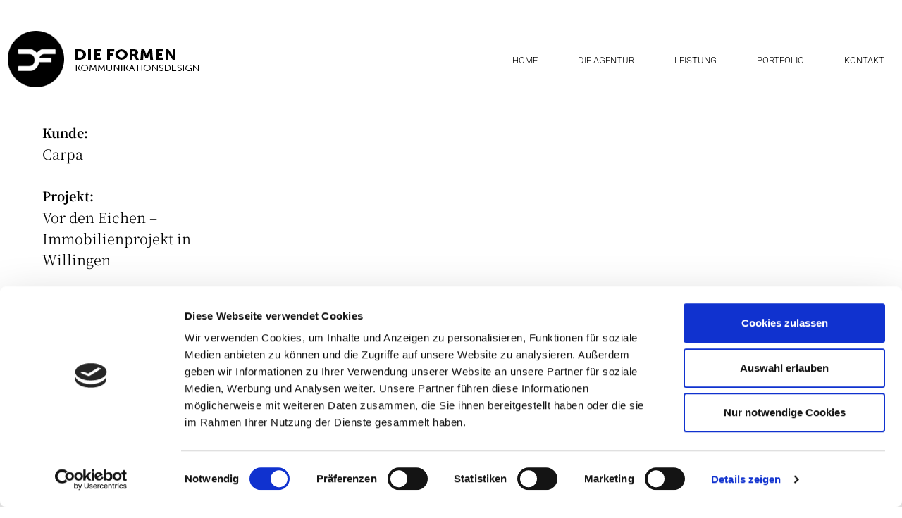

--- FILE ---
content_type: text/css
request_url: https://dieformen.com/wp-content/uploads/elementor/css/post-7.css?ver=1769440272
body_size: 1352
content:
.elementor-kit-7{--e-global-color-primary:#6EC1E4;--e-global-color-secondary:#54595F;--e-global-color-text:#7A7A7A;--e-global-color-accent:#61CE70;--e-global-color-2809afb4:#4054B2;--e-global-color-4bb210af:#23A455;--e-global-color-ea4543d:#000;--e-global-color-1b36a0ee:#FFF;--e-global-color-756684e:#D4D600;--e-global-typography-primary-font-family:"Noto Serif KR";--e-global-typography-primary-font-weight:400;--e-global-typography-secondary-font-family:"Noto Serif KR";--e-global-typography-secondary-font-weight:800;--e-global-typography-text-font-family:"Roboto";--e-global-typography-text-font-weight:300;--e-global-typography-accent-font-family:"Roboto";--e-global-typography-accent-font-weight:500;}.elementor-kit-7 h5{font-family:"Noto Serif KR", Sans-serif;font-size:18px;font-weight:700;line-height:0em;}.elementor-section.elementor-section-boxed > .elementor-container{max-width:1140px;}.e-con{--container-max-width:1140px;}.elementor-widget:not(:last-child){--kit-widget-spacing:20px;}.elementor-element{--widgets-spacing:20px 20px;--widgets-spacing-row:20px;--widgets-spacing-column:20px;}{}h1.entry-title{display:var(--page-title-display);}@media(max-width:1024px){.elementor-section.elementor-section-boxed > .elementor-container{max-width:1024px;}.e-con{--container-max-width:1024px;}}@media(max-width:767px){.elementor-section.elementor-section-boxed > .elementor-container{max-width:767px;}.e-con{--container-max-width:767px;}}

--- FILE ---
content_type: text/css
request_url: https://dieformen.com/wp-content/uploads/elementor/css/post-1325.css?ver=1769446756
body_size: 33142
content:
.elementor-1325 .elementor-element.elementor-element-4d5251af > .elementor-container > .elementor-column > .elementor-widget-wrap{align-content:flex-start;align-items:flex-start;}.elementor-1325 .elementor-element.elementor-element-4d5251af:not(.elementor-motion-effects-element-type-background), .elementor-1325 .elementor-element.elementor-element-4d5251af > .elementor-motion-effects-container > .elementor-motion-effects-layer{background-color:#FFFFFF;}.elementor-1325 .elementor-element.elementor-element-4d5251af > .elementor-container{max-width:1400px;}.elementor-1325 .elementor-element.elementor-element-4d5251af{transition:background 0.3s, border 0.3s, border-radius 0.3s, box-shadow 0.3s;margin-top:0px;margin-bottom:0px;padding:25px 0px 25px 0px;}.elementor-1325 .elementor-element.elementor-element-4d5251af > .elementor-background-overlay{transition:background 0.3s, border-radius 0.3s, opacity 0.3s;}.elementor-widget-image .widget-image-caption{color:var( --e-global-color-text );font-family:var( --e-global-typography-text-font-family ), Sans-serif;font-weight:var( --e-global-typography-text-font-weight );}.elementor-1325 .elementor-element.elementor-element-27f1ced8{text-align:start;}.elementor-bc-flex-widget .elementor-1325 .elementor-element.elementor-element-19f451a6.elementor-column .elementor-widget-wrap{align-items:center;}.elementor-1325 .elementor-element.elementor-element-19f451a6.elementor-column.elementor-element[data-element_type="column"] > .elementor-widget-wrap.elementor-element-populated{align-content:center;align-items:center;}.elementor-widget-navigation-menu .menu-item a.hfe-menu-item.elementor-button{background-color:var( --e-global-color-accent );font-family:var( --e-global-typography-accent-font-family ), Sans-serif;font-weight:var( --e-global-typography-accent-font-weight );}.elementor-widget-navigation-menu .menu-item a.hfe-menu-item.elementor-button:hover{background-color:var( --e-global-color-accent );}.elementor-widget-navigation-menu a.hfe-menu-item, .elementor-widget-navigation-menu a.hfe-sub-menu-item{font-family:var( --e-global-typography-primary-font-family ), Sans-serif;font-weight:var( --e-global-typography-primary-font-weight );}.elementor-widget-navigation-menu .menu-item a.hfe-menu-item, .elementor-widget-navigation-menu .sub-menu a.hfe-sub-menu-item{color:var( --e-global-color-text );}.elementor-widget-navigation-menu .menu-item a.hfe-menu-item:hover,
								.elementor-widget-navigation-menu .sub-menu a.hfe-sub-menu-item:hover,
								.elementor-widget-navigation-menu .menu-item.current-menu-item a.hfe-menu-item,
								.elementor-widget-navigation-menu .menu-item a.hfe-menu-item.highlighted,
								.elementor-widget-navigation-menu .menu-item a.hfe-menu-item:focus{color:var( --e-global-color-accent );}.elementor-widget-navigation-menu .hfe-nav-menu-layout:not(.hfe-pointer__framed) .menu-item.parent a.hfe-menu-item:before,
								.elementor-widget-navigation-menu .hfe-nav-menu-layout:not(.hfe-pointer__framed) .menu-item.parent a.hfe-menu-item:after{background-color:var( --e-global-color-accent );}.elementor-widget-navigation-menu .hfe-nav-menu-layout:not(.hfe-pointer__framed) .menu-item.parent .sub-menu .hfe-has-submenu-container a:after{background-color:var( --e-global-color-accent );}.elementor-widget-navigation-menu .hfe-pointer__framed .menu-item.parent a.hfe-menu-item:before,
								.elementor-widget-navigation-menu .hfe-pointer__framed .menu-item.parent a.hfe-menu-item:after{border-color:var( --e-global-color-accent );}
							.elementor-widget-navigation-menu .sub-menu li a.hfe-sub-menu-item,
							.elementor-widget-navigation-menu nav.hfe-dropdown li a.hfe-sub-menu-item,
							.elementor-widget-navigation-menu nav.hfe-dropdown li a.hfe-menu-item,
							.elementor-widget-navigation-menu nav.hfe-dropdown-expandible li a.hfe-menu-item,
							.elementor-widget-navigation-menu nav.hfe-dropdown-expandible li a.hfe-sub-menu-item{font-family:var( --e-global-typography-accent-font-family ), Sans-serif;font-weight:var( --e-global-typography-accent-font-weight );}.elementor-1325 .elementor-element.elementor-element-10ee0e6c .menu-item a.hfe-menu-item{padding-left:15px;padding-right:15px;}.elementor-1325 .elementor-element.elementor-element-10ee0e6c .menu-item a.hfe-sub-menu-item{padding-left:calc( 15px + 20px );padding-right:15px;}.elementor-1325 .elementor-element.elementor-element-10ee0e6c .hfe-nav-menu__layout-vertical .menu-item ul ul a.hfe-sub-menu-item{padding-left:calc( 15px + 40px );padding-right:15px;}.elementor-1325 .elementor-element.elementor-element-10ee0e6c .hfe-nav-menu__layout-vertical .menu-item ul ul ul a.hfe-sub-menu-item{padding-left:calc( 15px + 60px );padding-right:15px;}.elementor-1325 .elementor-element.elementor-element-10ee0e6c .hfe-nav-menu__layout-vertical .menu-item ul ul ul ul a.hfe-sub-menu-item{padding-left:calc( 15px + 80px );padding-right:15px;}.elementor-1325 .elementor-element.elementor-element-10ee0e6c .menu-item a.hfe-menu-item, .elementor-1325 .elementor-element.elementor-element-10ee0e6c .menu-item a.hfe-sub-menu-item{padding-top:7px;padding-bottom:7px;}body:not(.rtl) .elementor-1325 .elementor-element.elementor-element-10ee0e6c .hfe-nav-menu__layout-horizontal .hfe-nav-menu > li.menu-item:not(:last-child){margin-right:27px;}body.rtl .elementor-1325 .elementor-element.elementor-element-10ee0e6c .hfe-nav-menu__layout-horizontal .hfe-nav-menu > li.menu-item:not(:last-child){margin-left:27px;}.elementor-1325 .elementor-element.elementor-element-10ee0e6c nav:not(.hfe-nav-menu__layout-horizontal) .hfe-nav-menu > li.menu-item:not(:last-child){margin-bottom:27px;}body:not(.rtl) .elementor-1325 .elementor-element.elementor-element-10ee0e6c .hfe-nav-menu__layout-horizontal .hfe-nav-menu > li.menu-item{margin-bottom:0px;}.elementor-1325 .elementor-element.elementor-element-10ee0e6c ul.sub-menu{width:220px;}.elementor-1325 .elementor-element.elementor-element-10ee0e6c .sub-menu a.hfe-sub-menu-item,
						 .elementor-1325 .elementor-element.elementor-element-10ee0e6c nav.hfe-dropdown li a.hfe-menu-item,
						 .elementor-1325 .elementor-element.elementor-element-10ee0e6c nav.hfe-dropdown li a.hfe-sub-menu-item,
						 .elementor-1325 .elementor-element.elementor-element-10ee0e6c nav.hfe-dropdown-expandible li a.hfe-menu-item,
						 .elementor-1325 .elementor-element.elementor-element-10ee0e6c nav.hfe-dropdown-expandible li a.hfe-sub-menu-item{padding-top:15px;padding-bottom:15px;}.elementor-1325 .elementor-element.elementor-element-10ee0e6c nav.hfe-nav-menu__layout-horizontal:not(.hfe-dropdown) ul.sub-menu, .elementor-1325 .elementor-element.elementor-element-10ee0e6c nav.hfe-nav-menu__layout-expandible.menu-is-active, .elementor-1325 .elementor-element.elementor-element-10ee0e6c nav.hfe-nav-menu__layout-vertical:not(.hfe-dropdown) ul.sub-menu{margin-top:70px;}.elementor-1325 .elementor-element.elementor-element-10ee0e6c .hfe-dropdown.menu-is-active{margin-top:70px;}.elementor-1325 .elementor-element.elementor-element-10ee0e6c .hfe-nav-menu__toggle{margin-left:auto;}.elementor-1325 .elementor-element.elementor-element-10ee0e6c a.hfe-menu-item, .elementor-1325 .elementor-element.elementor-element-10ee0e6c a.hfe-sub-menu-item{font-family:"Roboto", Sans-serif;font-size:13px;font-weight:300;text-transform:uppercase;}.elementor-1325 .elementor-element.elementor-element-10ee0e6c .menu-item a.hfe-menu-item, .elementor-1325 .elementor-element.elementor-element-10ee0e6c .sub-menu a.hfe-sub-menu-item{color:#000000;}.elementor-1325 .elementor-element.elementor-element-10ee0e6c .menu-item a.hfe-menu-item:hover,
								.elementor-1325 .elementor-element.elementor-element-10ee0e6c .sub-menu a.hfe-sub-menu-item:hover,
								.elementor-1325 .elementor-element.elementor-element-10ee0e6c .menu-item.current-menu-item a.hfe-menu-item,
								.elementor-1325 .elementor-element.elementor-element-10ee0e6c .menu-item a.hfe-menu-item.highlighted,
								.elementor-1325 .elementor-element.elementor-element-10ee0e6c .menu-item a.hfe-menu-item:focus{color:#FFFFFF;background-color:#D4D600;}.elementor-1325 .elementor-element.elementor-element-10ee0e6c .menu-item.current-menu-item a.hfe-menu-item,
								.elementor-1325 .elementor-element.elementor-element-10ee0e6c .menu-item.current-menu-ancestor a.hfe-menu-item{color:#FFFFFF;background-color:#000000;}.elementor-1325 .elementor-element.elementor-element-10ee0e6c .sub-menu a.hfe-sub-menu-item,
								.elementor-1325 .elementor-element.elementor-element-10ee0e6c .elementor-menu-toggle,
								.elementor-1325 .elementor-element.elementor-element-10ee0e6c nav.hfe-dropdown li a.hfe-menu-item,
								.elementor-1325 .elementor-element.elementor-element-10ee0e6c nav.hfe-dropdown li a.hfe-sub-menu-item,
								.elementor-1325 .elementor-element.elementor-element-10ee0e6c nav.hfe-dropdown-expandible li a.hfe-menu-item,
								.elementor-1325 .elementor-element.elementor-element-10ee0e6c nav.hfe-dropdown-expandible li a.hfe-sub-menu-item{color:var( --e-global-color-ea4543d );}.elementor-1325 .elementor-element.elementor-element-10ee0e6c .sub-menu,
								.elementor-1325 .elementor-element.elementor-element-10ee0e6c nav.hfe-dropdown,
								.elementor-1325 .elementor-element.elementor-element-10ee0e6c nav.hfe-dropdown-expandible,
								.elementor-1325 .elementor-element.elementor-element-10ee0e6c nav.hfe-dropdown .menu-item a.hfe-menu-item,
								.elementor-1325 .elementor-element.elementor-element-10ee0e6c nav.hfe-dropdown .menu-item a.hfe-sub-menu-item{background-color:#fff;}.elementor-1325 .elementor-element.elementor-element-10ee0e6c .sub-menu a.hfe-sub-menu-item:hover,
								.elementor-1325 .elementor-element.elementor-element-10ee0e6c .elementor-menu-toggle:hover,
								.elementor-1325 .elementor-element.elementor-element-10ee0e6c nav.hfe-dropdown li a.hfe-menu-item:hover,
								.elementor-1325 .elementor-element.elementor-element-10ee0e6c nav.hfe-dropdown li a.hfe-sub-menu-item:hover,
								.elementor-1325 .elementor-element.elementor-element-10ee0e6c nav.hfe-dropdown-expandible li a.hfe-menu-item:hover,
								.elementor-1325 .elementor-element.elementor-element-10ee0e6c nav.hfe-dropdown-expandible li a.hfe-sub-menu-item:hover{color:var( --e-global-color-756684e );}.elementor-1325 .elementor-element.elementor-element-10ee0e6c .sub-menu a.hfe-sub-menu-item:hover,
								.elementor-1325 .elementor-element.elementor-element-10ee0e6c nav.hfe-dropdown li a.hfe-menu-item:hover,
								.elementor-1325 .elementor-element.elementor-element-10ee0e6c nav.hfe-dropdown li a.hfe-sub-menu-item:hover,
								.elementor-1325 .elementor-element.elementor-element-10ee0e6c nav.hfe-dropdown-expandible li a.hfe-menu-item:hover,
								.elementor-1325 .elementor-element.elementor-element-10ee0e6c nav.hfe-dropdown-expandible li a.hfe-sub-menu-item:hover{background-color:#FFFFFF;}.elementor-1325 .elementor-element.elementor-element-10ee0e6c .sub-menu .menu-item.current-menu-item a.hfe-sub-menu-item.hfe-sub-menu-item-active,
							.elementor-1325 .elementor-element.elementor-element-10ee0e6c nav.hfe-dropdown .menu-item.current-menu-item a.hfe-menu-item,
							.elementor-1325 .elementor-element.elementor-element-10ee0e6c nav.hfe-dropdown .menu-item.current-menu-ancestor a.hfe-menu-item,
							.elementor-1325 .elementor-element.elementor-element-10ee0e6c nav.hfe-dropdown .sub-menu .menu-item.current-menu-item a.hfe-sub-menu-item.hfe-sub-menu-item-active
							{color:var( --e-global-color-756684e );}.elementor-1325 .elementor-element.elementor-element-10ee0e6c .sub-menu .menu-item.current-menu-item a.hfe-sub-menu-item.hfe-sub-menu-item-active,
							.elementor-1325 .elementor-element.elementor-element-10ee0e6c nav.hfe-dropdown .menu-item.current-menu-item a.hfe-menu-item,
							.elementor-1325 .elementor-element.elementor-element-10ee0e6c nav.hfe-dropdown .menu-item.current-menu-ancestor a.hfe-menu-item,
							.elementor-1325 .elementor-element.elementor-element-10ee0e6c nav.hfe-dropdown .sub-menu .menu-item.current-menu-item a.hfe-sub-menu-item.hfe-sub-menu-item-active{background-color:#FFFFFF;}.elementor-1325 .elementor-element.elementor-element-10ee0e6c .sub-menu li.menu-item:not(:last-child),
						.elementor-1325 .elementor-element.elementor-element-10ee0e6c nav.hfe-dropdown li.menu-item:not(:last-child),
						.elementor-1325 .elementor-element.elementor-element-10ee0e6c nav.hfe-dropdown-expandible li.menu-item:not(:last-child){border-bottom-style:solid;border-bottom-color:#c4c4c4;border-bottom-width:1px;}.elementor-1325 .elementor-element.elementor-element-10ee0e6c div.hfe-nav-menu-icon{color:var( --e-global-color-ea4543d );}.elementor-1325 .elementor-element.elementor-element-10ee0e6c div.hfe-nav-menu-icon svg{fill:var( --e-global-color-ea4543d );}.elementor-1325 .elementor-element.elementor-element-10ee0e6c div.hfe-nav-menu-icon:hover{color:var( --e-global-color-756684e );}.elementor-1325 .elementor-element.elementor-element-10ee0e6c div.hfe-nav-menu-icon:hover svg{fill:var( --e-global-color-756684e );}.elementor-1325 .elementor-element.elementor-element-4042c2ab > .elementor-container{max-width:1400px;}.elementor-1325 .elementor-element.elementor-element-4042c2ab{margin-top:0px;margin-bottom:0px;padding:0px 50px 0px 50px;}.elementor-1325 .elementor-element.elementor-element-2f27d857 > .elementor-element-populated{padding:10px 10px 10px 10px;}.elementor-widget-text-editor{font-family:var( --e-global-typography-text-font-family ), Sans-serif;font-weight:var( --e-global-typography-text-font-weight );color:var( --e-global-color-text );}.elementor-widget-text-editor.elementor-drop-cap-view-stacked .elementor-drop-cap{background-color:var( --e-global-color-primary );}.elementor-widget-text-editor.elementor-drop-cap-view-framed .elementor-drop-cap, .elementor-widget-text-editor.elementor-drop-cap-view-default .elementor-drop-cap{color:var( --e-global-color-primary );border-color:var( --e-global-color-primary );}.elementor-1325 .elementor-element.elementor-element-3e29e5b9{margin:0px 0px calc(var(--kit-widget-spacing, 0px) + 0px) 0px;padding:0px 0px 0px 0px;columns:1;font-family:"Noto Serif KR", Sans-serif;font-size:20px;color:#000000;}.elementor-widget-button .elementor-button{background-color:var( --e-global-color-accent );font-family:var( --e-global-typography-accent-font-family ), Sans-serif;font-weight:var( --e-global-typography-accent-font-weight );}.elementor-1325 .elementor-element.elementor-element-453b7a3c .elementor-button{background-color:#000000;font-family:"Noto Serif KR", Sans-serif;font-size:15px;line-height:1.7em;}.elementor-1325 .elementor-element.elementor-element-453b7a3c .elementor-button:hover, .elementor-1325 .elementor-element.elementor-element-453b7a3c .elementor-button:focus{background-color:#D4D600;}.elementor-1325 .elementor-element.elementor-element-453b7a3c{margin:30px 0px calc(var(--kit-widget-spacing, 0px) + 30px) 0px;}.elementor-1325 .elementor-element.elementor-element-4552314e > .elementor-element-populated{margin:0px 0px 0px 0px;--e-column-margin-right:0px;--e-column-margin-left:0px;padding:0px 0px 0px 0px;}.elementor-widget-premium-img-gallery .premium-gallery-img-name, .elementor-widget-premium-img-gallery .premium-gallery-img-name a{color:var( --e-global-color-secondary );font-family:var( --e-global-typography-primary-font-family ), Sans-serif;font-weight:var( --e-global-typography-primary-font-weight );}.elementor-widget-premium-img-gallery .premium-gallery-img-desc, .elementor-widget-premium-img-gallery .premium-gallery-img-desc a{color:var( --e-global-color-text );font-family:var( --e-global-typography-primary-font-family ), Sans-serif;font-weight:var( --e-global-typography-primary-font-weight );}.elementor-widget-premium-img-gallery .pa-gallery-magnific-image i, .elementor-widget-premium-img-gallery .pa-gallery-img-link i{color:var( --e-global-color-primary );}.elementor-widget-premium-img-gallery .pa-gallery-magnific-image svg, .elementor-widget-premium-img-gallery .pa-gallery-img-link svg{fill:var( --e-global-color-primary );color:var( --e-global-color-primary );}.elementor-widget-premium-img-gallery .pa-gallery-magnific-image span, .elementor-widget-premium-img-gallery .pa-gallery-img-link span{background-color:var( --e-global-color-secondary );}.elementor-widget-premium-img-gallery .pa-gallery-magnific-image:hover i, .elementor-widget-premium-img-gallery .pa-gallery-img-link:hover i{color:var( --e-global-color-primary );}.elementor-widget-premium-img-gallery .pa-gallery-magnific-image:hover svg, .elementor-widget-premium-img-gallery .pa-gallery-img-link:hover svg{fill:var( --e-global-color-primary );color:var( --e-global-color-primary );}.elementor-widget-premium-img-gallery .pa-gallery-magnific-image:hover span, .elementor-widget-premium-img-gallery .pa-gallery-img-link:hover span{background-color:var( --e-global-color-secondary );}.elementor-widget-premium-img-gallery .premium-gallery-cats-container li a.category{font-family:var( --e-global-typography-primary-font-family ), Sans-serif;font-weight:var( --e-global-typography-primary-font-weight );color:var( --e-global-color-secondary );}.elementor-widget-premium-img-gallery .premium-gallery-cats-container li a.active{color:var( --e-global-color-primary );}.elementor-widget-premium-img-gallery .premium-gallery-load-more-btn{font-family:var( --e-global-typography-primary-font-family ), Sans-serif;font-weight:var( --e-global-typography-primary-font-weight );color:var( --e-global-color-secondary );}.elementor-widget-premium-img-gallery .premium-gallery-load-more-btn .premium-loader{border-color:var( --e-global-color-secondary );border-top-color:var( --e-global-color-secondary );}.elementor-widget-premium-img-gallery .premium-gallery-load-more-btn:hover{color:var( --e-global-color-secondary );}.elementor-1325 .elementor-element.elementor-element-3c7e4d8 .premium-img-gallery-masonry div.premium-gallery-item, .elementor-1325 .elementor-element.elementor-element-3c7e4d8 .premium-img-gallery-fitRows div.premium-gallery-item{width:50%;}.elementor-1325 .elementor-element.elementor-element-3c7e4d8 .premium-gallery-caption{text-align:center;}.elementor-1325 .elementor-element.elementor-element-e1debcf:not(.elementor-motion-effects-element-type-background), .elementor-1325 .elementor-element.elementor-element-e1debcf > .elementor-motion-effects-container > .elementor-motion-effects-layer{background-color:#ffffff;}.elementor-1325 .elementor-element.elementor-element-e1debcf > .elementor-container{max-width:1400px;}.elementor-1325 .elementor-element.elementor-element-e1debcf{transition:background 0.3s, border 0.3s, border-radius 0.3s, box-shadow 0.3s;padding:38px 40px 20px 40px;}.elementor-1325 .elementor-element.elementor-element-e1debcf > .elementor-background-overlay{transition:background 0.3s, border-radius 0.3s, opacity 0.3s;}.elementor-1325 .elementor-element.elementor-element-74a07f2e > .elementor-element-populated{padding:10px 10px 30px 10px;}.elementor-1325 .elementor-element.elementor-element-5b971113{text-align:start;}.elementor-1325 .elementor-element.elementor-element-5b971113 img{width:100%;}.elementor-bc-flex-widget .elementor-1325 .elementor-element.elementor-element-48de9ef3.elementor-column .elementor-widget-wrap{align-items:flex-start;}.elementor-1325 .elementor-element.elementor-element-48de9ef3.elementor-column.elementor-element[data-element_type="column"] > .elementor-widget-wrap.elementor-element-populated{align-content:flex-start;align-items:flex-start;}.elementor-1325 .elementor-element.elementor-element-48de9ef3 > .elementor-widget-wrap > .elementor-widget:not(.elementor-widget__width-auto):not(.elementor-widget__width-initial):not(:last-child):not(.elementor-absolute){--kit-widget-spacing:0px;}.elementor-1325 .elementor-element.elementor-element-48de9ef3 > .elementor-element-populated{margin:0px 0px 0px 0px;--e-column-margin-right:0px;--e-column-margin-left:0px;padding:12px 0px 0px 0px;}.elementor-widget-copyright .hfe-copyright-wrapper a, .elementor-widget-copyright .hfe-copyright-wrapper{color:var( --e-global-color-text );}.elementor-widget-copyright .hfe-copyright-wrapper, .elementor-widget-copyright .hfe-copyright-wrapper a{font-family:var( --e-global-typography-text-font-family ), Sans-serif;font-weight:var( --e-global-typography-text-font-weight );}.elementor-1325 .elementor-element.elementor-element-65bb2929 > .elementor-widget-container{margin:0px 0px 0px 0px;padding:0px 0px 0px 0px;}.elementor-1325 .elementor-element.elementor-element-65bb2929 .hfe-copyright-wrapper a, .elementor-1325 .elementor-element.elementor-element-65bb2929 .hfe-copyright-wrapper{color:#000000;}.elementor-1325 .elementor-element.elementor-element-65bb2929 .hfe-copyright-wrapper, .elementor-1325 .elementor-element.elementor-element-65bb2929 .hfe-copyright-wrapper a{font-family:"Roboto", Sans-serif;font-size:16px;font-weight:500;text-transform:uppercase;}.elementor-1325 .elementor-element.elementor-element-57f726f{margin:0px 0px calc(var(--kit-widget-spacing, 0px) + 0px) 0px;padding:0px 0px 0px 0px;border-style:solid;border-width:0px 0px 0px 0px;border-color:#ebedef;font-family:"Roboto", Sans-serif;font-size:16px;font-weight:400;line-height:24px;letter-spacing:0px;color:#374a5e;}.elementor-1325 .elementor-element.elementor-element-18d65d75 > .elementor-element-populated{padding:18px 10px 10px 10px;}.elementor-1325 .elementor-element.elementor-element-2cdad1a0 .elementor-icon-list-item:not(:last-child):after{content:"";height:10px;border-color:#AFB1B3;}.elementor-1325 .elementor-element.elementor-element-2cdad1a0 > .elementor-widget-container{margin:0px 0px 0px 0px;padding:0px 0px 0px 0px;}.elementor-1325 .elementor-element.elementor-element-2cdad1a0 .elementor-icon-list-item > a{padding:0px 0px 0px 0px !important;margin:0px 0px 0px 0px;}.elementor-1325 .elementor-element.elementor-element-2cdad1a0 .elementor-icon-list-items:not(.elementor-inline-items) .elementor-icon-list-item:not(:last-child):after{border-top-style:solid;border-top-width:1px;}.elementor-1325 .elementor-element.elementor-element-2cdad1a0 .elementor-icon-list-items.elementor-inline-items .elementor-icon-list-item:not(:last-child):after{border-left-style:solid;}.elementor-1325 .elementor-element.elementor-element-2cdad1a0 .elementor-inline-items .elementor-icon-list-item:not(:last-child):after{border-left-width:1px;}.elementor-1325 .elementor-element.elementor-element-2cdad1a0 .ekit_page_list_content{flex-direction:row;}.elementor-1325 .elementor-element.elementor-element-2cdad1a0 .elementor-icon-list-icon{display:flex;align-items:center;justify-content:center;margin:2px 2px 2px 2px;width:13px;}.elementor-1325 .elementor-element.elementor-element-2cdad1a0 .elementor-icon-list-item:hover .elementor-icon-list-icon i{color:#000000;}.elementor-1325 .elementor-element.elementor-element-2cdad1a0 .elementor-icon-list-item:hover .elementor-icon-list-icon svg path{stroke:#000000;fill:#000000;}.elementor-1325 .elementor-element.elementor-element-2cdad1a0 .elementor-icon-list-icon i{font-size:13px;}.elementor-1325 .elementor-element.elementor-element-2cdad1a0 .elementor-icon-list-icon svg{max-width:13px;}.elementor-1325 .elementor-element.elementor-element-2cdad1a0 .elementor-icon-list-text{color:#374a5e;margin:0px 0px 4px 0px;padding-left:0px;}.elementor-1325 .elementor-element.elementor-element-2cdad1a0 .elementor-icon-list-item:hover .elementor-icon-list-text{color:#D4D600;}.elementor-1325 .elementor-element.elementor-element-2cdad1a0 .elementor-icon-list-item{font-family:"Roboto", Sans-serif;font-size:11px;font-weight:400;text-transform:uppercase;line-height:1px;}.elementor-1325 .elementor-element.elementor-element-2cdad1a0 .ekit_menu_label{align-self:center;}@media(min-width:768px){.elementor-1325 .elementor-element.elementor-element-d42a271{width:30%;}.elementor-1325 .elementor-element.elementor-element-19f451a6{width:70%;}.elementor-1325 .elementor-element.elementor-element-2f27d857{width:27%;}.elementor-1325 .elementor-element.elementor-element-4552314e{width:73%;}.elementor-1325 .elementor-element.elementor-element-74a07f2e{width:6%;}.elementor-1325 .elementor-element.elementor-element-48de9ef3{width:72%;}.elementor-1325 .elementor-element.elementor-element-18d65d75{width:21.555%;}}@media(max-width:1024px) and (min-width:768px){.elementor-1325 .elementor-element.elementor-element-d42a271{width:45%;}.elementor-1325 .elementor-element.elementor-element-19f451a6{width:55%;}.elementor-1325 .elementor-element.elementor-element-2f27d857{width:35%;}.elementor-1325 .elementor-element.elementor-element-4552314e{width:65%;}.elementor-1325 .elementor-element.elementor-element-74a07f2e{width:6%;}.elementor-1325 .elementor-element.elementor-element-48de9ef3{width:50%;}.elementor-1325 .elementor-element.elementor-element-18d65d75{width:44%;}}@media(max-width:1024px){.elementor-1325 .elementor-element.elementor-element-4d5251af{padding:10px 10px 10px 10px;z-index:399;}body:not(.rtl) .elementor-1325 .elementor-element.elementor-element-10ee0e6c.hfe-nav-menu__breakpoint-tablet .hfe-nav-menu__layout-horizontal .hfe-nav-menu > li.menu-item:not(:last-child){margin-right:0px;}body .elementor-1325 .elementor-element.elementor-element-10ee0e6c nav.hfe-nav-menu__layout-vertical .hfe-nav-menu > li.menu-item:not(:last-child){margin-bottom:0px;}.elementor-1325 .elementor-element.elementor-element-10ee0e6c .sub-menu li a.hfe-sub-menu-item,
						.elementor-1325 .elementor-element.elementor-element-10ee0e6c nav.hfe-dropdown li a.hfe-menu-item,
						.elementor-1325 .elementor-element.elementor-element-10ee0e6c nav.hfe-dropdown-expandible li a.hfe-menu-item{padding-left:23px;padding-right:23px;}.elementor-1325 .elementor-element.elementor-element-10ee0e6c nav.hfe-dropdown-expandible a.hfe-sub-menu-item,
						.elementor-1325 .elementor-element.elementor-element-10ee0e6c nav.hfe-dropdown li a.hfe-sub-menu-item{padding-left:calc( 23px + 20px );padding-right:23px;}.elementor-1325 .elementor-element.elementor-element-10ee0e6c .hfe-dropdown .menu-item ul ul a.hfe-sub-menu-item,
						.elementor-1325 .elementor-element.elementor-element-10ee0e6c .hfe-dropdown-expandible .menu-item ul ul a.hfe-sub-menu-item{padding-left:calc( 23px + 40px );padding-right:23px;}.elementor-1325 .elementor-element.elementor-element-10ee0e6c .hfe-dropdown .menu-item ul ul ul a.hfe-sub-menu-item,
						.elementor-1325 .elementor-element.elementor-element-10ee0e6c .hfe-dropdown-expandible .menu-item ul ul ul a.hfe-sub-menu-item{padding-left:calc( 23px + 60px );padding-right:23px;}.elementor-1325 .elementor-element.elementor-element-10ee0e6c .hfe-dropdown .menu-item ul ul ul ul a.hfe-sub-menu-item,
						.elementor-1325 .elementor-element.elementor-element-10ee0e6c .hfe-dropdown-expandible .menu-item ul ul ul ul a.hfe-sub-menu-item{padding-left:calc( 23px + 80px );padding-right:23px;}.elementor-1325 .elementor-element.elementor-element-10ee0e6c .sub-menu a.hfe-sub-menu-item,
						 .elementor-1325 .elementor-element.elementor-element-10ee0e6c nav.hfe-dropdown li a.hfe-menu-item,
						 .elementor-1325 .elementor-element.elementor-element-10ee0e6c nav.hfe-dropdown li a.hfe-sub-menu-item,
						 .elementor-1325 .elementor-element.elementor-element-10ee0e6c nav.hfe-dropdown-expandible li a.hfe-menu-item,
						 .elementor-1325 .elementor-element.elementor-element-10ee0e6c nav.hfe-dropdown-expandible li a.hfe-sub-menu-item{padding-top:15px;padding-bottom:15px;}.elementor-1325 .elementor-element.elementor-element-10ee0e6c nav.hfe-nav-menu__layout-horizontal:not(.hfe-dropdown) ul.sub-menu, .elementor-1325 .elementor-element.elementor-element-10ee0e6c nav.hfe-nav-menu__layout-expandible.menu-is-active, .elementor-1325 .elementor-element.elementor-element-10ee0e6c nav.hfe-nav-menu__layout-vertical:not(.hfe-dropdown) ul.sub-menu{margin-top:50px;}.elementor-1325 .elementor-element.elementor-element-10ee0e6c .hfe-dropdown.menu-is-active{margin-top:50px;}.elementor-1325 .elementor-element.elementor-element-10ee0e6c{z-index:399;}.elementor-1325 .elementor-element.elementor-element-10ee0e6c a.hfe-menu-item, .elementor-1325 .elementor-element.elementor-element-10ee0e6c a.hfe-sub-menu-item{font-size:20px;}
							.elementor-1325 .elementor-element.elementor-element-10ee0e6c .sub-menu li a.hfe-sub-menu-item,
							.elementor-1325 .elementor-element.elementor-element-10ee0e6c nav.hfe-dropdown li a.hfe-sub-menu-item,
							.elementor-1325 .elementor-element.elementor-element-10ee0e6c nav.hfe-dropdown li a.hfe-menu-item,
							.elementor-1325 .elementor-element.elementor-element-10ee0e6c nav.hfe-dropdown-expandible li a.hfe-menu-item,
							.elementor-1325 .elementor-element.elementor-element-10ee0e6c nav.hfe-dropdown-expandible li a.hfe-sub-menu-item{font-size:18px;line-height:1em;}.elementor-1325 .elementor-element.elementor-element-4042c2ab{padding:0px 20px 0px 20px;}.elementor-1325 .elementor-element.elementor-element-3e29e5b9{font-size:16px;}.elementor-1325 .elementor-element.elementor-element-3c7e4d8 .premium-img-gallery-masonry div.premium-gallery-item, .elementor-1325 .elementor-element.elementor-element-3c7e4d8 .premium-img-gallery-fitRows div.premium-gallery-item{width:100%;}.elementor-1325 .elementor-element.elementor-element-74a07f2e > .elementor-element-populated{margin:0px 0px 0px 0px;--e-column-margin-right:0px;--e-column-margin-left:0px;padding:0px 0px 0px 0px;}.elementor-1325 .elementor-element.elementor-element-48de9ef3 > .elementor-element-populated{margin:3px 0px 0px 10px;--e-column-margin-right:0px;--e-column-margin-left:10px;padding:0px 0px 0px 0px;}.elementor-1325 .elementor-element.elementor-element-65bb2929 > .elementor-widget-container{margin:0px 0px 0px 0px;padding:0px 0px 0px 0px;}.elementor-1325 .elementor-element.elementor-element-65bb2929 .hfe-copyright-wrapper, .elementor-1325 .elementor-element.elementor-element-65bb2929 .hfe-copyright-wrapper a{font-size:11px;}.elementor-1325 .elementor-element.elementor-element-57f726f{margin:0px 0px calc(var(--kit-widget-spacing, 0px) + 0px) 0px;padding:0px 0px 0px 0px;text-align:start;font-size:12px;}.elementor-1325 .elementor-element.elementor-element-18d65d75 > .elementor-element-populated{margin:0px 0px 0px 0px;--e-column-margin-right:0px;--e-column-margin-left:0px;padding:0px 0px 0px 0px;}}@media(max-width:767px){.elementor-1325 .elementor-element.elementor-element-d42a271{width:86%;}.elementor-1325 .elementor-element.elementor-element-19f451a6{width:12%;}body:not(.rtl) .elementor-1325 .elementor-element.elementor-element-10ee0e6c.hfe-nav-menu__breakpoint-mobile .hfe-nav-menu__layout-horizontal .hfe-nav-menu > li.menu-item:not(:last-child){margin-right:0px;}body .elementor-1325 .elementor-element.elementor-element-10ee0e6c nav.hfe-nav-menu__layout-vertical .hfe-nav-menu > li.menu-item:not(:last-child){margin-bottom:0px;}.elementor-1325 .elementor-element.elementor-element-10ee0e6c a.hfe-menu-item, .elementor-1325 .elementor-element.elementor-element-10ee0e6c a.hfe-sub-menu-item{font-size:18px;}
							.elementor-1325 .elementor-element.elementor-element-10ee0e6c .sub-menu li a.hfe-sub-menu-item,
							.elementor-1325 .elementor-element.elementor-element-10ee0e6c nav.hfe-dropdown li a.hfe-sub-menu-item,
							.elementor-1325 .elementor-element.elementor-element-10ee0e6c nav.hfe-dropdown li a.hfe-menu-item,
							.elementor-1325 .elementor-element.elementor-element-10ee0e6c nav.hfe-dropdown-expandible li a.hfe-menu-item,
							.elementor-1325 .elementor-element.elementor-element-10ee0e6c nav.hfe-dropdown-expandible li a.hfe-sub-menu-item{font-size:18px;}.elementor-1325 .elementor-element.elementor-element-3e29e5b9{font-size:16px;line-height:1.4em;}.elementor-1325 .elementor-element.elementor-element-3c7e4d8 .premium-img-gallery-masonry div.premium-gallery-item, .elementor-1325 .elementor-element.elementor-element-3c7e4d8 .premium-img-gallery-fitRows div.premium-gallery-item{width:100%;}.elementor-1325 .elementor-element.elementor-element-e1debcf{padding:38px 0px 40px 0px;}.elementor-1325 .elementor-element.elementor-element-74a07f2e{width:100%;}.elementor-1325 .elementor-element.elementor-element-74a07f2e > .elementor-element-populated{margin:0px 0px 0px 0px;--e-column-margin-right:0px;--e-column-margin-left:0px;padding:0px 0px 0px 0px;}.elementor-1325 .elementor-element.elementor-element-5b971113{text-align:center;}.elementor-1325 .elementor-element.elementor-element-48de9ef3{width:100%;}.elementor-1325 .elementor-element.elementor-element-48de9ef3 > .elementor-element-populated{margin:14px 0px 0px 0px;--e-column-margin-right:0px;--e-column-margin-left:0px;padding:0px 0px 0px 0px;}.elementor-1325 .elementor-element.elementor-element-65bb2929 .hfe-copyright-wrapper{text-align:left;}.elementor-1325 .elementor-element.elementor-element-65bb2929 > .elementor-widget-container{padding:0px 20px 0px 20px;}.elementor-1325 .elementor-element.elementor-element-57f726f{padding:0px 20px 0px 20px;text-align:start;}.elementor-1325 .elementor-element.elementor-element-18d65d75 > .elementor-element-populated{margin:0px 0px 0px 0px;--e-column-margin-right:0px;--e-column-margin-left:0px;padding:0px 0px 0px 0px;}}

--- FILE ---
content_type: text/css
request_url: https://dieformen.com/wp-content/uploads/omgf/elementor-gf-local-notoserifkr/elementor-gf-local-notoserifkr.css?ver=1710170531
body_size: 3382
content:
/**
 * Auto Generated by OMGF
 * @author: Daan van den Bergh
 * @url: https://daan.dev
 */

@font-face{font-family:'Noto Serif KR';font-style:normal;font-weight:200;font-display:swap;src:url('//dieformen.com/wp-content/uploads/omgf/elementor-gf-local-notoserifkr/noto-serif-kr-normal-latin.woff2?ver=1710170531')format('woff2');unicode-range:U+0000-00FF, U+0131, U+0152-0153, U+02BB-02BC, U+02C6, U+02DA, U+02DC, U+0304, U+0308, U+0329, U+2000-206F, U+20AC, U+2122, U+2191, U+2193, U+2212, U+2215, U+FEFF, U+FFFD;}@font-face{font-family:'Noto Serif KR';font-style:normal;font-weight:300;font-display:swap;src:url('//dieformen.com/wp-content/uploads/omgf/elementor-gf-local-notoserifkr/noto-serif-kr-normal-latin.woff2?ver=1710170531')format('woff2');unicode-range:U+0000-00FF, U+0131, U+0152-0153, U+02BB-02BC, U+02C6, U+02DA, U+02DC, U+0304, U+0308, U+0329, U+2000-206F, U+20AC, U+2122, U+2191, U+2193, U+2212, U+2215, U+FEFF, U+FFFD;}@font-face{font-family:'Noto Serif KR';font-style:normal;font-weight:400;font-display:swap;src:url('//dieformen.com/wp-content/uploads/omgf/elementor-gf-local-notoserifkr/noto-serif-kr-normal-latin.woff2?ver=1710170531')format('woff2');unicode-range:U+0000-00FF, U+0131, U+0152-0153, U+02BB-02BC, U+02C6, U+02DA, U+02DC, U+0304, U+0308, U+0329, U+2000-206F, U+20AC, U+2122, U+2191, U+2193, U+2212, U+2215, U+FEFF, U+FFFD;}@font-face{font-family:'Noto Serif KR';font-style:normal;font-weight:500;font-display:swap;src:url('//dieformen.com/wp-content/uploads/omgf/elementor-gf-local-notoserifkr/noto-serif-kr-normal-latin.woff2?ver=1710170531')format('woff2');unicode-range:U+0000-00FF, U+0131, U+0152-0153, U+02BB-02BC, U+02C6, U+02DA, U+02DC, U+0304, U+0308, U+0329, U+2000-206F, U+20AC, U+2122, U+2191, U+2193, U+2212, U+2215, U+FEFF, U+FFFD;}@font-face{font-family:'Noto Serif KR';font-style:normal;font-weight:600;font-display:swap;src:url('//dieformen.com/wp-content/uploads/omgf/elementor-gf-local-notoserifkr/noto-serif-kr-normal-latin.woff2?ver=1710170531')format('woff2');unicode-range:U+0000-00FF, U+0131, U+0152-0153, U+02BB-02BC, U+02C6, U+02DA, U+02DC, U+0304, U+0308, U+0329, U+2000-206F, U+20AC, U+2122, U+2191, U+2193, U+2212, U+2215, U+FEFF, U+FFFD;}@font-face{font-family:'Noto Serif KR';font-style:normal;font-weight:700;font-display:swap;src:url('//dieformen.com/wp-content/uploads/omgf/elementor-gf-local-notoserifkr/noto-serif-kr-normal-latin.woff2?ver=1710170531')format('woff2');unicode-range:U+0000-00FF, U+0131, U+0152-0153, U+02BB-02BC, U+02C6, U+02DA, U+02DC, U+0304, U+0308, U+0329, U+2000-206F, U+20AC, U+2122, U+2191, U+2193, U+2212, U+2215, U+FEFF, U+FFFD;}@font-face{font-family:'Noto Serif KR';font-style:normal;font-weight:800;font-display:swap;src:url('//dieformen.com/wp-content/uploads/omgf/elementor-gf-local-notoserifkr/noto-serif-kr-normal-latin.woff2?ver=1710170531')format('woff2');unicode-range:U+0000-00FF, U+0131, U+0152-0153, U+02BB-02BC, U+02C6, U+02DA, U+02DC, U+0304, U+0308, U+0329, U+2000-206F, U+20AC, U+2122, U+2191, U+2193, U+2212, U+2215, U+FEFF, U+FFFD;}@font-face{font-family:'Noto Serif KR';font-style:normal;font-weight:900;font-display:swap;src:url('//dieformen.com/wp-content/uploads/omgf/elementor-gf-local-notoserifkr/noto-serif-kr-normal-latin.woff2?ver=1710170531')format('woff2');unicode-range:U+0000-00FF, U+0131, U+0152-0153, U+02BB-02BC, U+02C6, U+02DA, U+02DC, U+0304, U+0308, U+0329, U+2000-206F, U+20AC, U+2122, U+2191, U+2193, U+2212, U+2215, U+FEFF, U+FFFD;}